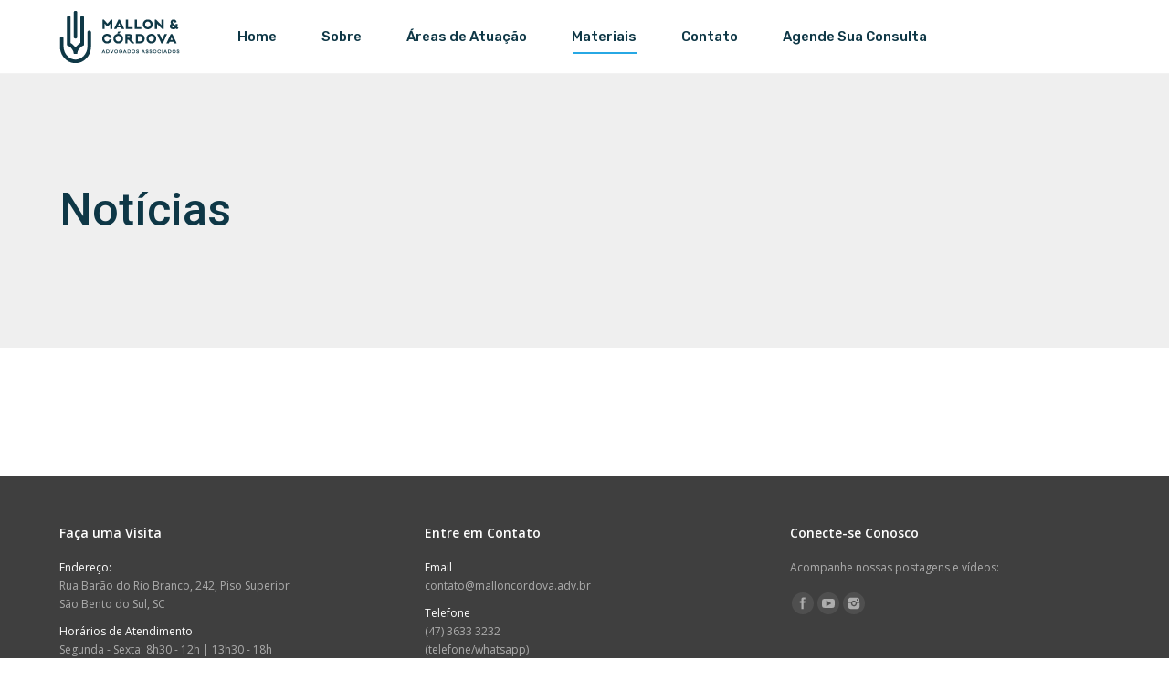

--- FILE ---
content_type: text/html; charset=UTF-8
request_url: https://www.malloncordova.adv.br/noticias/
body_size: 31559
content:
<!DOCTYPE html>
<!--[if lt IE 10 ]>
<html lang="pt-BR" class="old-ie no-js">
<![endif]-->
<!--[if !(IE 6) | !(IE 7) | !(IE 8)  ]><!-->
<html lang="pt-BR" class="no-js">
<!--<![endif]-->
<head>
	<meta charset="UTF-8" />
		<meta name="viewport" content="width=device-width, initial-scale=1, maximum-scale=1">
		<link rel="profile" href="http://gmpg.org/xfn/11" />
	<link rel="pingback" href="https://www.malloncordova.adv.br/xmlrpc.php" />
	<title>Notícias &#8211; Mallon &amp; Córdova</title>
<script type="text/javascript">
function createCookie(a,d,b){if(b){var c=new Date;c.setTime(c.getTime()+864E5*b);b="; expires="+c.toGMTString()}else b="";document.cookie=a+"="+d+b+"; path=/"}function readCookie(a){a+="=";for(var d=document.cookie.split(";"),b=0;b<d.length;b++){for(var c=d[b];" "==c.charAt(0);)c=c.substring(1,c.length);if(0==c.indexOf(a))return c.substring(a.length,c.length)}return null}function eraseCookie(a){createCookie(a,"",-1)}
function areCookiesEnabled(){var a=!1;createCookie("testing","Hello",1);null!=readCookie("testing")&&(a=!0,eraseCookie("testing"));return a}(function(a){var d=readCookie("devicePixelRatio"),b=void 0===a.devicePixelRatio?1:a.devicePixelRatio;areCookiesEnabled()&&null==d&&(createCookie("devicePixelRatio",b,7),1!=b&&a.location.reload(!0))})(window);
</script><link rel='dns-prefetch' href='//fonts.googleapis.com' />
<link rel='dns-prefetch' href='//s.w.org' />
<link rel="alternate" type="application/rss+xml" title="Feed para Mallon &amp; Córdova &raquo;" href="https://www.malloncordova.adv.br/feed/" />
<link rel="alternate" type="application/rss+xml" title="Feed de comentários para Mallon &amp; Córdova &raquo;" href="https://www.malloncordova.adv.br/comments/feed/" />
		<script type="text/javascript">
			window._wpemojiSettings = {"baseUrl":"https:\/\/s.w.org\/images\/core\/emoji\/2.2.1\/72x72\/","ext":".png","svgUrl":"https:\/\/s.w.org\/images\/core\/emoji\/2.2.1\/svg\/","svgExt":".svg","source":{"concatemoji":"https:\/\/www.malloncordova.adv.br\/wp-includes\/js\/wp-emoji-release.min.js?ver=4.7.29"}};
			!function(t,a,e){var r,n,i,o=a.createElement("canvas"),l=o.getContext&&o.getContext("2d");function c(t){var e=a.createElement("script");e.src=t,e.defer=e.type="text/javascript",a.getElementsByTagName("head")[0].appendChild(e)}for(i=Array("flag","emoji4"),e.supports={everything:!0,everythingExceptFlag:!0},n=0;n<i.length;n++)e.supports[i[n]]=function(t){var e,a=String.fromCharCode;if(!l||!l.fillText)return!1;switch(l.clearRect(0,0,o.width,o.height),l.textBaseline="top",l.font="600 32px Arial",t){case"flag":return(l.fillText(a(55356,56826,55356,56819),0,0),o.toDataURL().length<3e3)?!1:(l.clearRect(0,0,o.width,o.height),l.fillText(a(55356,57331,65039,8205,55356,57096),0,0),e=o.toDataURL(),l.clearRect(0,0,o.width,o.height),l.fillText(a(55356,57331,55356,57096),0,0),e!==o.toDataURL());case"emoji4":return l.fillText(a(55357,56425,55356,57341,8205,55357,56507),0,0),e=o.toDataURL(),l.clearRect(0,0,o.width,o.height),l.fillText(a(55357,56425,55356,57341,55357,56507),0,0),e!==o.toDataURL()}return!1}(i[n]),e.supports.everything=e.supports.everything&&e.supports[i[n]],"flag"!==i[n]&&(e.supports.everythingExceptFlag=e.supports.everythingExceptFlag&&e.supports[i[n]]);e.supports.everythingExceptFlag=e.supports.everythingExceptFlag&&!e.supports.flag,e.DOMReady=!1,e.readyCallback=function(){e.DOMReady=!0},e.supports.everything||(r=function(){e.readyCallback()},a.addEventListener?(a.addEventListener("DOMContentLoaded",r,!1),t.addEventListener("load",r,!1)):(t.attachEvent("onload",r),a.attachEvent("onreadystatechange",function(){"complete"===a.readyState&&e.readyCallback()})),(r=e.source||{}).concatemoji?c(r.concatemoji):r.wpemoji&&r.twemoji&&(c(r.twemoji),c(r.wpemoji)))}(window,document,window._wpemojiSettings);
		</script>
		<style type="text/css">
img.wp-smiley,
img.emoji {
	display: inline !important;
	border: none !important;
	box-shadow: none !important;
	height: 1em !important;
	width: 1em !important;
	margin: 0 .07em !important;
	vertical-align: -0.1em !important;
	background: none !important;
	padding: 0 !important;
}
</style>
<link rel='stylesheet' id='sb_instagram_styles-css'  href='https://www.malloncordova.adv.br/wp-content/plugins/instagram-feed/css/sbi-styles.min.css?ver=2.9.4' type='text/css' media='all' />
<link rel='stylesheet' id='layerslider-css'  href='https://www.malloncordova.adv.br/wp-content/plugins/LayerSlider/static/layerslider/css/layerslider.css?ver=6.0.6' type='text/css' media='all' />
<link rel='stylesheet' id='ls-google-fonts-css'  href='https://fonts.googleapis.com/css?family=Lato:100,300,regular,700,900%7COpen+Sans:300%7CIndie+Flower:regular%7COswald:300,regular,700&#038;subset=latin%2Clatin-ext' type='text/css' media='all' />
<link rel='stylesheet' id='contact-form-7-css'  href='https://www.malloncordova.adv.br/wp-content/plugins/contact-form-7/includes/css/styles.css?ver=4.6.1' type='text/css' media='all' />
<link rel='stylesheet' id='dt-web-fonts-css'  href='//fonts.googleapis.com/css?family=Rubik%3A300%2C400%2C500%7COpen+Sans%3A400%2C600%2C700%7CRoboto%3A300italic%2C400%2C500%2C700&#038;ver=4.7.29' type='text/css' media='all' />
<link rel='stylesheet' id='dt-main-css'  href='https://www.malloncordova.adv.br/wp-content/themes/dt-the7/css/main.min.css?ver=4.2.0' type='text/css' media='all' />
<style id='dt-main-inline-css' type='text/css'>
body #load {
  display: block;
  height: 100%;
  overflow: hidden;
  position: fixed;
  width: 100%;
  z-index: 9901;
  opacity: 1;
  visibility: visible;
  -webkit-transition: all .35s ease-out;
  transition: all .35s ease-out;
}
body #load.loader-removed {
  opacity: 0;
  visibility: hidden;
}
.load-wrap {
  width: 100%;
  height: 100%;
  background-position: center center;
  background-repeat: no-repeat;
  text-align: center;
}
.load-wrap > svg {
  position: absolute;
  top: 50%;
  left: 50%;
  -ms-transform: translate(-50%,-50%);
  -webkit-transform: translate(-50%,-50%);
  transform: translate(-50%,-50%);
}
#load {
  background-color: #ffffff;
}
.uil-default rect:not(.bk) {
  fill: #e2ecf6;
}
.uil-ring > path {
  fill: #e2ecf6;
}
.ring-loader .circle {
  fill: #e2ecf6;
}
.ring-loader .moving-circle {
  fill: #e2ecf6;
}
.uil-hourglass .glass {
  stroke: #e2ecf6;
}
.uil-hourglass .sand {
  fill: #e2ecf6;
}
.spinner-loader .load-wrap {
  background-image: url("data:image/svg+xml,%3Csvg width='75px' height='75px' xmlns='http://www.w3.org/2000/svg' viewBox='0 0 100 100' preserveAspectRatio='xMidYMid' class='uil-default'%3E%3Crect x='0' y='0' width='100' height='100' fill='none' class='bk'%3E%3C/rect%3E%3Crect  x='46.5' y='40' width='7' height='20' rx='5' ry='5' fill='%23e2ecf6' transform='rotate(0 50 50) translate(0 -30)'%3E  %3Canimate attributeName='opacity' from='1' to='0' dur='1s' begin='0s' repeatCount='indefinite'/%3E%3C/rect%3E%3Crect  x='46.5' y='40' width='7' height='20' rx='5' ry='5' fill='%23e2ecf6' transform='rotate(30 50 50) translate(0 -30)'%3E  %3Canimate attributeName='opacity' from='1' to='0' dur='1s' begin='0.08333333333333333s' repeatCount='indefinite'/%3E%3C/rect%3E%3Crect  x='46.5' y='40' width='7' height='20' rx='5' ry='5' fill='%23e2ecf6' transform='rotate(60 50 50) translate(0 -30)'%3E  %3Canimate attributeName='opacity' from='1' to='0' dur='1s' begin='0.16666666666666666s' repeatCount='indefinite'/%3E%3C/rect%3E%3Crect  x='46.5' y='40' width='7' height='20' rx='5' ry='5' fill='%23e2ecf6' transform='rotate(90 50 50) translate(0 -30)'%3E  %3Canimate attributeName='opacity' from='1' to='0' dur='1s' begin='0.25s' repeatCount='indefinite'/%3E%3C/rect%3E%3Crect  x='46.5' y='40' width='7' height='20' rx='5' ry='5' fill='%23e2ecf6' transform='rotate(120 50 50) translate(0 -30)'%3E  %3Canimate attributeName='opacity' from='1' to='0' dur='1s' begin='0.3333333333333333s' repeatCount='indefinite'/%3E%3C/rect%3E%3Crect  x='46.5' y='40' width='7' height='20' rx='5' ry='5' fill='%23e2ecf6' transform='rotate(150 50 50) translate(0 -30)'%3E  %3Canimate attributeName='opacity' from='1' to='0' dur='1s' begin='0.4166666666666667s' repeatCount='indefinite'/%3E%3C/rect%3E%3Crect  x='46.5' y='40' width='7' height='20' rx='5' ry='5' fill='%23e2ecf6' transform='rotate(180 50 50) translate(0 -30)'%3E  %3Canimate attributeName='opacity' from='1' to='0' dur='1s' begin='0.5s' repeatCount='indefinite'/%3E%3C/rect%3E%3Crect  x='46.5' y='40' width='7' height='20' rx='5' ry='5' fill='%23e2ecf6' transform='rotate(210 50 50) translate(0 -30)'%3E  %3Canimate attributeName='opacity' from='1' to='0' dur='1s' begin='0.5833333333333334s' repeatCount='indefinite'/%3E%3C/rect%3E%3Crect  x='46.5' y='40' width='7' height='20' rx='5' ry='5' fill='%23e2ecf6' transform='rotate(240 50 50) translate(0 -30)'%3E  %3Canimate attributeName='opacity' from='1' to='0' dur='1s' begin='0.6666666666666666s' repeatCount='indefinite'/%3E%3C/rect%3E%3Crect  x='46.5' y='40' width='7' height='20' rx='5' ry='5' fill='%23e2ecf6' transform='rotate(270 50 50) translate(0 -30)'%3E  %3Canimate attributeName='opacity' from='1' to='0' dur='1s' begin='0.75s' repeatCount='indefinite'/%3E%3C/rect%3E%3Crect  x='46.5' y='40' width='7' height='20' rx='5' ry='5' fill='%23e2ecf6' transform='rotate(300 50 50) translate(0 -30)'%3E  %3Canimate attributeName='opacity' from='1' to='0' dur='1s' begin='0.8333333333333334s' repeatCount='indefinite'/%3E%3C/rect%3E%3Crect  x='46.5' y='40' width='7' height='20' rx='5' ry='5' fill='%23e2ecf6' transform='rotate(330 50 50) translate(0 -30)'%3E  %3Canimate attributeName='opacity' from='1' to='0' dur='1s' begin='0.9166666666666666s' repeatCount='indefinite'/%3E%3C/rect%3E%3C/svg%3E");
}
.ring-loader .load-wrap {
  background-image: url("data:image/svg+xml,%3Csvg xmlns='http://www.w3.org/2000/svg' viewBox='0 0 32 32' width='72' height='72' fill='%23e2ecf6'%3E   %3Cpath opacity='.25' d='M16 0 A16 16 0 0 0 16 32 A16 16 0 0 0 16 0 M16 4 A12 12 0 0 1 16 28 A12 12 0 0 1 16 4'/%3E   %3Cpath d='M16 0 A16 16 0 0 1 32 16 L28 16 A12 12 0 0 0 16 4z'%3E     %3CanimateTransform attributeName='transform' type='rotate' from='0 16 16' to='360 16 16' dur='0.8s' repeatCount='indefinite' /%3E   %3C/path%3E %3C/svg%3E");
}
.hourglass-loader .load-wrap {
  background-image: url("data:image/svg+xml,%3Csvg xmlns='http://www.w3.org/2000/svg' viewBox='0 0 32 32' width='72' height='72' fill='%23e2ecf6'%3E   %3Cpath transform='translate(2)' d='M0 12 V20 H4 V12z'%3E      %3Canimate attributeName='d' values='M0 12 V20 H4 V12z; M0 4 V28 H4 V4z; M0 12 V20 H4 V12z; M0 12 V20 H4 V12z' dur='1.2s' repeatCount='indefinite' begin='0' keytimes='0;.2;.5;1' keySplines='0.2 0.2 0.4 0.8;0.2 0.6 0.4 0.8;0.2 0.8 0.4 0.8' calcMode='spline'  /%3E   %3C/path%3E   %3Cpath transform='translate(8)' d='M0 12 V20 H4 V12z'%3E     %3Canimate attributeName='d' values='M0 12 V20 H4 V12z; M0 4 V28 H4 V4z; M0 12 V20 H4 V12z; M0 12 V20 H4 V12z' dur='1.2s' repeatCount='indefinite' begin='0.2' keytimes='0;.2;.5;1' keySplines='0.2 0.2 0.4 0.8;0.2 0.6 0.4 0.8;0.2 0.8 0.4 0.8' calcMode='spline'  /%3E   %3C/path%3E   %3Cpath transform='translate(14)' d='M0 12 V20 H4 V12z'%3E     %3Canimate attributeName='d' values='M0 12 V20 H4 V12z; M0 4 V28 H4 V4z; M0 12 V20 H4 V12z; M0 12 V20 H4 V12z' dur='1.2s' repeatCount='indefinite' begin='0.4' keytimes='0;.2;.5;1' keySplines='0.2 0.2 0.4 0.8;0.2 0.6 0.4 0.8;0.2 0.8 0.4 0.8' calcMode='spline' /%3E   %3C/path%3E   %3Cpath transform='translate(20)' d='M0 12 V20 H4 V12z'%3E     %3Canimate attributeName='d' values='M0 12 V20 H4 V12z; M0 4 V28 H4 V4z; M0 12 V20 H4 V12z; M0 12 V20 H4 V12z' dur='1.2s' repeatCount='indefinite' begin='0.6' keytimes='0;.2;.5;1' keySplines='0.2 0.2 0.4 0.8;0.2 0.6 0.4 0.8;0.2 0.8 0.4 0.8' calcMode='spline' /%3E   %3C/path%3E   %3Cpath transform='translate(26)' d='M0 12 V20 H4 V12z'%3E     %3Canimate attributeName='d' values='M0 12 V20 H4 V12z; M0 4 V28 H4 V4z; M0 12 V20 H4 V12z; M0 12 V20 H4 V12z' dur='1.2s' repeatCount='indefinite' begin='0.8' keytimes='0;.2;.5;1' keySplines='0.2 0.2 0.4 0.8;0.2 0.6 0.4 0.8;0.2 0.8 0.4 0.8' calcMode='spline' /%3E   %3C/path%3E %3C/svg%3E");
}

</style>
<!--[if lt IE 10]>
<link rel='stylesheet' id='dt-old-ie-css'  href='https://www.malloncordova.adv.br/wp-content/themes/dt-the7/css/old-ie.css?ver=4.2.0' type='text/css' media='all' />
<![endif]-->
<link rel='stylesheet' id='dt-awsome-fonts-css'  href='https://www.malloncordova.adv.br/wp-content/themes/dt-the7/fonts/FontAwesome/css/font-awesome.min.css?ver=4.2.0' type='text/css' media='all' />
<link rel='stylesheet' id='dt-fontello-css'  href='https://www.malloncordova.adv.br/wp-content/themes/dt-the7/fonts/fontello/css/fontello.min.css?ver=4.2.0' type='text/css' media='all' />
<link rel='stylesheet' id='the7pt-static-css'  href='https://www.malloncordova.adv.br/wp-content/themes/dt-the7/css/post-type.css?ver=4.2.0' type='text/css' media='all' />
<!--[if lt IE 10]>
<link rel='stylesheet' id='dt-custom-old-ie.less-css'  href='https://www.malloncordova.adv.br/wp-content/uploads/wp-less/dt-the7/css/custom-old-ie-f23262b9f3.css?ver=4.2.0' type='text/css' media='all' />
<![endif]-->
<link rel='stylesheet' id='dt-custom.less-css'  href='https://www.malloncordova.adv.br/wp-content/uploads/wp-less/dt-the7/css/custom-dde54b028b.css?ver=4.2.0' type='text/css' media='all' />
<link rel='stylesheet' id='dt-media.less-css'  href='https://www.malloncordova.adv.br/wp-content/uploads/wp-less/dt-the7/css/media-6aee969b0e.css?ver=4.2.0' type='text/css' media='all' />
<link rel='stylesheet' id='the7pt.less-css'  href='https://www.malloncordova.adv.br/wp-content/uploads/wp-less/dt-the7/css/post-type-dynamic-da76e61f4b.css?ver=4.2.0' type='text/css' media='all' />
<link rel='stylesheet' id='style-css'  href='https://www.malloncordova.adv.br/wp-content/themes/dt-the7/style.css?ver=4.2.0' type='text/css' media='all' />
<link rel='stylesheet' id='bsf-Defaults-css'  href='https://www.malloncordova.adv.br/wp-content/uploads/smile_fonts/Defaults/Defaults.css?ver=4.7.29' type='text/css' media='all' />
<script type='text/javascript' src='https://www.malloncordova.adv.br/wp-includes/js/jquery/jquery.js?ver=1.12.4'></script>
<script type='text/javascript' src='https://www.malloncordova.adv.br/wp-includes/js/jquery/jquery-migrate.min.js?ver=1.4.1'></script>
<script type='text/javascript' src='https://www.malloncordova.adv.br/wp-content/plugins/LayerSlider/static/layerslider/js/greensock.js?ver=1.19.0'></script>
<script type='text/javascript'>
/* <![CDATA[ */
var LS_Meta = {"v":"6.0.6"};
/* ]]> */
</script>
<script type='text/javascript' src='https://www.malloncordova.adv.br/wp-content/plugins/LayerSlider/static/layerslider/js/layerslider.kreaturamedia.jquery.js?ver=6.0.6'></script>
<script type='text/javascript' src='https://www.malloncordova.adv.br/wp-content/plugins/LayerSlider/static/layerslider/js/layerslider.transitions.js?ver=6.0.6'></script>
<script type='text/javascript'>
/* <![CDATA[ */
var dtLocal = {"themeUrl":"https:\/\/www.malloncordova.adv.br\/wp-content\/themes\/dt-the7","passText":"Para ver esse post protegido, insira a senha abaixo:","moreButtonText":{"loading":"Carregando..."},"postID":"879","ajaxurl":"https:\/\/www.malloncordova.adv.br\/wp-admin\/admin-ajax.php","contactNonce":"9724adea94","ajaxNonce":"1ea2c07288","pageData":{"type":"page","template":"blog","layout":"grid"},"themeSettings":{"smoothScroll":"off","lazyLoading":false,"accentColor":{"mode":"solid","color":"#0099df"},"floatingHeader":{"showAfter":174,"showMenu":true,"height":50,"logo":{"showLogo":true,"html":"<img class=\" preload-me\" src=\"https:\/\/www.malloncordova.adv.br\/wp-content\/uploads\/2017\/01\/logo-menu-float.png\" srcset=\"https:\/\/www.malloncordova.adv.br\/wp-content\/uploads\/2017\/01\/logo-menu-float.png 104w, https:\/\/www.malloncordova.adv.br\/wp-content\/uploads\/2017\/01\/logo-menu-float-retina.png 207w\" width=\"104\" height=\"44\"   sizes=\"104px\" alt=\"Mallon &amp; C\u00f3rdova\" \/>"}},"mobileHeader":{"firstSwitchPoint":1150,"secondSwitchPoint":950},"content":{"responsivenessTreshold":970,"textColor":"#4f4f4f","headerColor":"#474747"},"stripes":{"stripe1":{"textColor":"#72777d","headerColor":"#3c3e45"},"stripe2":{"textColor":"#f4f4f5","headerColor":"#f4f4f5"},"stripe3":{"textColor":"#ffffff","headerColor":"#ffffff"}}},"VCMobileScreenWidth":"768"};
/* ]]> */
</script>
<script type='text/javascript' src='https://www.malloncordova.adv.br/wp-content/themes/dt-the7/js/above-the-fold.min.js?ver=4.2.0'></script>
<meta name="generator" content="Powered by LayerSlider 6.0.6 - Multi-Purpose, Responsive, Parallax, Mobile-Friendly Slider Plugin for WordPress." />
<!-- LayerSlider updates and docs at: https://layerslider.kreaturamedia.com -->
<link rel='https://api.w.org/' href='https://www.malloncordova.adv.br/wp-json/' />
<link rel="EditURI" type="application/rsd+xml" title="RSD" href="https://www.malloncordova.adv.br/xmlrpc.php?rsd" />
<link rel="wlwmanifest" type="application/wlwmanifest+xml" href="https://www.malloncordova.adv.br/wp-includes/wlwmanifest.xml" /> 
<meta name="generator" content="WordPress 4.7.29" />
<link rel="canonical" href="https://www.malloncordova.adv.br/noticias/" />
<link rel='shortlink' href='https://www.malloncordova.adv.br/?p=879' />
<link rel="alternate" type="application/json+oembed" href="https://www.malloncordova.adv.br/wp-json/oembed/1.0/embed?url=https%3A%2F%2Fwww.malloncordova.adv.br%2Fnoticias%2F" />
<link rel="alternate" type="text/xml+oembed" href="https://www.malloncordova.adv.br/wp-json/oembed/1.0/embed?url=https%3A%2F%2Fwww.malloncordova.adv.br%2Fnoticias%2F&#038;format=xml" />
<meta property="og:site_name" content="Mallon &amp; Córdova" />
<meta property="og:title" content="Notícias" />
<meta property="og:url" content="https://www.malloncordova.adv.br/noticias/" />
<meta property="og:type" content="article" />
		<style type="text/css">.recentcomments a{display:inline !important;padding:0 !important;margin:0 !important;}</style>
		<meta name="generator" content="Powered by Visual Composer - drag and drop page builder for WordPress."/>
<!--[if lte IE 9]><link rel="stylesheet" type="text/css" href="https://www.malloncordova.adv.br/wp-content/plugins/js_composer/assets/css/vc_lte_ie9.min.css" media="screen"><![endif]--><script type="text/javascript">
document.addEventListener("DOMContentLoaded", function(event) { 
	var $load = document.getElementById("load");
	
	var removeLoading = setTimeout(function() {
		$load.className += " loader-removed";
	}, 500);
});
</script>
<!-- icon -->
<link rel="icon" href="https://www.malloncordova.adv.br/wp-content/uploads/2017/02/favicon-16x16.png" type="image/png" />
<link rel="shortcut icon" href="https://www.malloncordova.adv.br/wp-content/uploads/2017/02/favicon-16x16.png" type="image/png" />
<link rel="apple-touch-icon" href="https://www.malloncordova.adv.br/wp-content/uploads/2017/02/apple-icon-60x60.png">
<link rel="apple-touch-icon" sizes="76x76" href="https://www.malloncordova.adv.br/wp-content/uploads/2017/02/apple-icon-76x76.png">
<link rel="apple-touch-icon" sizes="120x120" href="https://www.malloncordova.adv.br/wp-content/uploads/2017/02/apple-icon-120x120.png">
<link rel="apple-touch-icon" sizes="152x152" href="https://www.malloncordova.adv.br/wp-content/uploads/2017/02/apple-icon-152x152.png">
<noscript><style type="text/css"> .wpb_animate_when_almost_visible { opacity: 1; }</style></noscript></head>
<body class="page-template page-template-template-blog-masonry page-template-template-blog-masonry-php page page-id-879 blog layout-grid description-under-image fancy-header-on disabled-hover-icons click-effect-on-img overlay-cursor-on srcset-enabled btn-flat custom-btn-color custom-btn-hover-color contact-form-minimal semitransparent-bullets bold-icons phantom-slide phantom-line-decoration phantom-custom-logo-on  top-header first-switch-logo-left first-switch-menu-right second-switch-logo-left second-switch-menu-right right-mobile-menu layzr-loading-on wpb-js-composer js-comp-ver-5.0.1 vc_responsive outlined-portfolio-icons album-minuatures-style-2">
<div id="load" class="">
	<div class="load-wrap"><img src="http://www.malloncordova.adv.br/wp-content/uploads/2017/04/loader-mc.gif" /></div>
</div>
<div id="page">
	<a class="skip-link screen-reader-text" href="#content">Pular para o conteúdo</a>

<div class="masthead inline-header left line-decoration dt-parent-menu-clickable show-mobile-logo" role="banner">

	
	<header class="header-bar">

						<div class="branding">

					<a href="https://www.malloncordova.adv.br/"><img class=" preload-me" src="https://www.malloncordova.adv.br/wp-content/uploads/2017/01/logo-menu.png" srcset="https://www.malloncordova.adv.br/wp-content/uploads/2017/01/logo-menu.png 133w, https://www.malloncordova.adv.br/wp-content/uploads/2017/01/logo-menu-retina.png 266w" width="133" height="57"   sizes="133px" alt="Mallon &amp; Córdova" /><img class="mobile-logo preload-me" src="https://www.malloncordova.adv.br/wp-content/uploads/2017/01/logo-mobile.png" srcset="https://www.malloncordova.adv.br/wp-content/uploads/2017/01/logo-mobile.png 57w, https://www.malloncordova.adv.br/wp-content/uploads/2017/01/logo-mobile-retina.png 114w" width="57" height="57"   sizes="57px" alt="Mallon &amp; Córdova" /></a>
					<div id="site-title" class="assistive-text">Mallon &amp; Córdova</div>
					<div id="site-description" class="assistive-text">uma Sociedade de Advogados, regularmente inscrita na Ordem dos Advogados do Brasil, que presta serviços de advocacia, consultoria e assessoria jurídica em todas as áreas do direito.</div>

					
					
				</div>
		<ul id="primary-menu" class="main-nav underline-decoration l-to-r-line outside-item-custom-margin" role="menu"><li class="menu-item menu-item-type-post_type menu-item-object-page menu-item-home menu-item-877 first"><a href='https://www.malloncordova.adv.br/' data-level='1'><span class="menu-item-text"><span class="menu-text">Home</span></span></a></li> <li class="menu-item menu-item-type-post_type menu-item-object-page menu-item-876"><a href='https://www.malloncordova.adv.br/sobre/' data-level='1'><span class="menu-item-text"><span class="menu-text">Sobre</span></span></a></li> <li class="menu-item menu-item-type-post_type menu-item-object-page menu-item-965"><a href='https://www.malloncordova.adv.br/areas-de-atuacao/' data-level='1'><span class="menu-item-text"><span class="menu-text">Áreas de Atuação</span></span></a></li> <li class="menu-item menu-item-type-post_type menu-item-object-page current-menu-ancestor current-menu-parent current_page_parent current_page_ancestor menu-item-has-children menu-item-872 act has-children"><a href='https://www.malloncordova.adv.br/materiais/' data-level='1'><span class="menu-item-text"><span class="menu-text">Materiais</span></span></a><ul class="sub-nav hover-style-click-bg level-arrows-on"><li class="menu-item menu-item-type-post_type menu-item-object-page menu-item-874 first"><a href='https://www.malloncordova.adv.br/artigos/' data-level='2'><span class="menu-item-text"><span class="menu-text">Artigos</span></span></a></li> <li class="menu-item menu-item-type-post_type menu-item-object-page current-menu-item page_item page-item-879 current_page_item menu-item-884 act"><a href='https://www.malloncordova.adv.br/noticias/' data-level='2'><span class="menu-item-text"><span class="menu-text">Notícias</span></span></a></li> <li class="menu-item menu-item-type-post_type menu-item-object-page menu-item-883"><a href='https://www.malloncordova.adv.br/videos/' data-level='2'><span class="menu-item-text"><span class="menu-text">Vídeos</span></span></a></li> </ul></li> <li class="menu-item menu-item-type-post_type menu-item-object-page menu-item-873"><a href='https://www.malloncordova.adv.br/contato/' data-level='1'><span class="menu-item-text"><span class="menu-text">Contato</span></span></a></li> <li class="menu-item menu-item-type-post_type menu-item-object-page menu-item-1021"><a href='https://www.malloncordova.adv.br/agende-sua-consulta/' data-level='1'><span class="menu-item-text"><span class="menu-text">Agende Sua Consulta</span></span></a></li> </ul>
		
	</header>

</div><div class='dt-close-mobile-menu-icon'><span></span></div>
<div class='dt-mobile-header'>
	<ul id="mobile-menu" class="mobile-main-nav" role="menu">
		<li class="menu-item menu-item-type-post_type menu-item-object-page menu-item-home menu-item-877 first"><a href='https://www.malloncordova.adv.br/' data-level='1'><span class="menu-item-text"><span class="menu-text">Home</span></span></a></li> <li class="menu-item menu-item-type-post_type menu-item-object-page menu-item-876"><a href='https://www.malloncordova.adv.br/sobre/' data-level='1'><span class="menu-item-text"><span class="menu-text">Sobre</span></span></a></li> <li class="menu-item menu-item-type-post_type menu-item-object-page menu-item-965"><a href='https://www.malloncordova.adv.br/areas-de-atuacao/' data-level='1'><span class="menu-item-text"><span class="menu-text">Áreas de Atuação</span></span></a></li> <li class="menu-item menu-item-type-post_type menu-item-object-page current-menu-ancestor current-menu-parent current_page_parent current_page_ancestor menu-item-has-children menu-item-872 act has-children"><a href='https://www.malloncordova.adv.br/materiais/' data-level='1'><span class="menu-item-text"><span class="menu-text">Materiais</span></span></a><ul class="sub-nav hover-style-click-bg level-arrows-on"><li class="menu-item menu-item-type-post_type menu-item-object-page menu-item-874 first"><a href='https://www.malloncordova.adv.br/artigos/' data-level='2'><span class="menu-item-text"><span class="menu-text">Artigos</span></span></a></li> <li class="menu-item menu-item-type-post_type menu-item-object-page current-menu-item page_item page-item-879 current_page_item menu-item-884 act"><a href='https://www.malloncordova.adv.br/noticias/' data-level='2'><span class="menu-item-text"><span class="menu-text">Notícias</span></span></a></li> <li class="menu-item menu-item-type-post_type menu-item-object-page menu-item-883"><a href='https://www.malloncordova.adv.br/videos/' data-level='2'><span class="menu-item-text"><span class="menu-text">Vídeos</span></span></a></li> </ul></li> <li class="menu-item menu-item-type-post_type menu-item-object-page menu-item-873"><a href='https://www.malloncordova.adv.br/contato/' data-level='1'><span class="menu-item-text"><span class="menu-text">Contato</span></span></a></li> <li class="menu-item menu-item-type-post_type menu-item-object-page menu-item-1021"><a href='https://www.malloncordova.adv.br/agende-sua-consulta/' data-level='1'><span class="menu-item-text"><span class="menu-text">Agende Sua Consulta</span></span></a></li> 	</ul>
	<div class='mobile-mini-widgets-in-menu'></div>
</div>
	<header id="fancy-header" class="fancy-header breadcrumbs-off title-left fancy-parallax-bg" style="background-color: #efefef; min-height: 300px" data-prlx-speed="0.5">
			<div class="wf-wrap">
				<div class="wf-table" style="height: 300px;"><div class="wf-td hgroup"><h1 class="fancy-title entry-title h1-size" style="color: #0e3746"><span>Notícias</span></h1></div></div>
			</div>
			</header>
	
	<div id="main" class="sidebar-none sidebar-divider-off"  >

		
		<div class="main-gradient"></div>
		<div class="wf-wrap">
			<div class="wf-container-main">

				
	
			<!-- Content -->
			<div id="content" class="content" role="main">

				<div class="wf-container circle-fancy-style with-ajax loading-effect-fade-in iso-grid description-under-image content-align-left" data-padding="20px" data-cur-page="1" data-width="370px" data-columns="2"></div>
			</div><!-- #content -->

		
			</div><!-- .wf-container -->
		</div><!-- .wf-wrap -->
	</div><!-- #main -->

	
	<!-- !Footer -->
	<footer id="footer" class="footer solid-bg">

		
			<div class="wf-wrap">
				<div class="wf-container-footer">
					<div class="wf-container">

						<section id="presscore-contact-info-widget-2" class="widget widget_presscore-contact-info-widget wf-cell wf-1-3"><div class="widget-title">Faça uma Visita</div><ul class="contact-info"><li><span class="color-primary">Endereço:</span><br />Rua Barão do Rio Branco, 242, Piso Superior<br>
São Bento do Sul, SC</li><li><span class="color-primary">Horários de Atendimento</span><br />Segunda - Sexta: 
8h30 - 12h | 
13h30 - 18h</li></ul></section><section id="presscore-contact-info-widget-3" class="widget widget_presscore-contact-info-widget wf-cell wf-1-3"><div class="widget-title">Entre em Contato</div><ul class="contact-info"><li><span class="color-primary">Email</span><br />contato@malloncordova.adv.br</li><li><span class="color-primary">Telefone</span><br />(47) 3633 3232<br>
(telefone/whatsapp)</li></ul></section><section id="presscore-contact-info-widget-4" class="widget widget_presscore-contact-info-widget wf-cell wf-1-3"><div class="widget-title">Conecte-se Conosco</div><div class="widget-info">Acompanhe nossas postagens e vídeos:</div><div class="soc-ico"><p class="assistive-text">Encontre-nos em:</p><a title="Facebook" href="http://facebook.com/malloncordovaadvogados" target="_blank" class="facebook"><span class="assistive-text">Facebook</span></a><a title="YouTube" href="http://youtube.com/mallonecordova" target="_blank" class="you-tube"><span class="assistive-text">YouTube</span></a><a title="Instagram" href="https://www.instagram.com/malloncordova/" target="_blank" class="instagram"><span class="assistive-text">Instagram</span></a></div></section>
					</div><!-- .wf-container -->
				</div><!-- .wf-container-footer -->
			</div><!-- .wf-wrap -->

		
<!-- !Bottom-bar -->
<div id="bottom-bar"  role="contentinfo">
	<div class="wf-wrap">
		<div class="wf-container-bottom">
			<div class="wf-table wf-mobile-collapsed">

				<div id="branding-bottom" class="wf-td"><a href="https://www.malloncordova.adv.br/"><img class=" preload-me" src="https://www.malloncordova.adv.br/wp-content/uploads/2017/01/logo-bottom.png" srcset="https://www.malloncordova.adv.br/wp-content/uploads/2017/01/logo-bottom.png 28w, https://www.malloncordova.adv.br/wp-content/uploads/2017/01/logo-bottom-retina.png 56w" width="28" height="28"   sizes="28px" alt="Mallon &amp; Córdova" /></a></div>
					<div class="wf-td">
						<div class="wf-float-left">

							Mallon &amp; Córdova Advogados Associados
						</div>
					</div>

				
				<div class="wf-td">

					
				</div>

				
			</div>
		</div><!-- .wf-container-bottom -->
	</div><!-- .wf-wrap -->
</div><!-- #bottom-bar -->
	</footer><!-- #footer -->



	<a href="#" class="scroll-top"></a>

</div><!-- #page -->
<!-- Instagram Feed JS -->
<script type="text/javascript">
var sbiajaxurl = "https://www.malloncordova.adv.br/wp-admin/admin-ajax.php";
</script>
<script type='text/javascript' src='https://www.malloncordova.adv.br/wp-content/themes/dt-the7/js/main.min.js?ver=4.2.0'></script>
<script type='text/javascript' src='https://www.malloncordova.adv.br/wp-content/plugins/contact-form-7/includes/js/jquery.form.min.js?ver=3.51.0-2014.06.20'></script>
<script type='text/javascript'>
/* <![CDATA[ */
var _wpcf7 = {"recaptcha":{"messages":{"empty":"Por favor, verifique se voc\u00ea n\u00e3o \u00e9 um rob\u00f4."}}};
/* ]]> */
</script>
<script type='text/javascript' src='https://www.malloncordova.adv.br/wp-content/plugins/contact-form-7/includes/js/scripts.js?ver=4.6.1'></script>
<script type='text/javascript' src='https://www.malloncordova.adv.br/wp-content/themes/dt-the7/js/post-type.js?ver=4.2.0'></script>
<script type='text/javascript' src='https://www.malloncordova.adv.br/wp-includes/js/wp-embed.min.js?ver=4.7.29'></script>
</body>
</html>